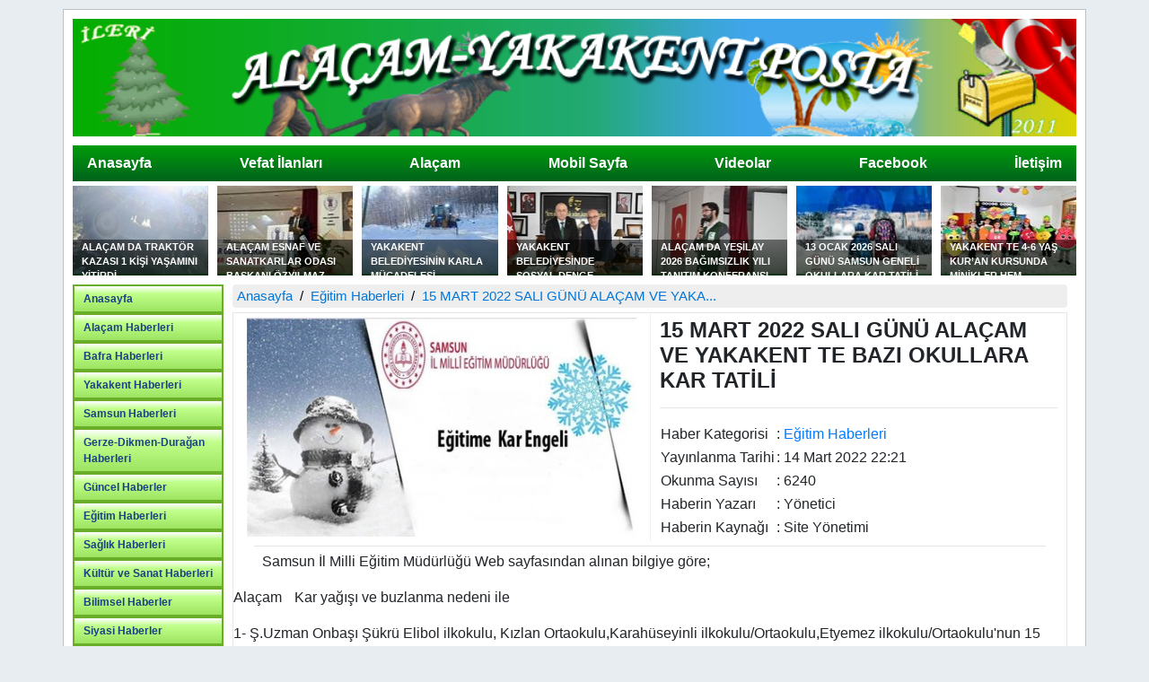

--- FILE ---
content_type: text/html; charset=utf-8
request_url: https://www.alacamposta.com/haber/15-mart-2022-sali-gunu-alacam-ve-yakakent-te-bazi-okullara-kar-tatili
body_size: 9043
content:
<!DOCTYPE html>
<html>
  <head>
    <title>15 MART 2022 SALI GÜNÜ ALAÇAM VE YAKAKENT TE BAZI OKULLARA KAR TATİLİ</title>
    <meta name="csrf-param" content="authenticity_token" />
<meta name="csrf-token" content="nMBxxSt44VSNVrkvw6f9uhvwBr0pQf/qd2ufFST4SNXhJaKhN5CqSGeXw6mGd5uV4rUOgHnKHItl0ZnVHYW9KQ==" />
    
    <meta name="viewport" content="width=device-width, initial-scale=1.0">
    <meta name="description" content="Haber:         Samsun İl Milli Eğitim Müdürlüğü Web sayfasından alınan bilgiye göre;Alaçam	 Kar y...">
    <meta name="keywords" content="">
    <link rel="cannonical" href="https://www.alacamposta.com/haber/15-mart-2022-sali-gunu-alacam-ve-yakakent-te-bazi-okullara-kar-tatili.html">
    <link rel="amphtml" href="https://www.alacamposta.com/haber/15-mart-2022-sali-gunu-alacam-ve-yakakent-te-bazi-okullara-kar-tatili.amp">
        <meta itemprop="image" content="/uploads/article/photo/3096/03225326_15184913_09181044_26092119_manYet_kar.jpg" />
    <link rel="image_src" href="/uploads/article/photo/3096/03225326_15184913_09181044_26092119_manYet_kar.jpg" />

    <meta property="article:id" content="3096" />
    <meta property="article:author" content="Yönetici" />
    <meta property="article:section" content="egitim" />
    <meta property="article:section:type" content="Detail Page" />
    <meta property="article:section:list" content="egitim" />
    <meta property="article:tag" content="" />
    <meta property="path-string" content="/haber/" />
    <meta property="literal-category" content="Eğitim Haberleri" />
    <link rel="amphtml" href="TODO" />

    <meta property="og:title" content="" />
    <meta property="og:type" content="article" />
    <meta property="og:image" content="/uploads/article/photo/3096/03225326_15184913_09181044_26092119_manYet_kar.jpg" />
    <meta property="og:description" content="Haber:         Samsun İl Milli Eğitim Müdürlüğü Web sayfasından alınan bilgiye göre;Alaçam	 Kar yağışı v..." />
    
    <meta name="twitter:card" content="summary_large_image" />
    <meta name="twitter:site" content="@alacamposta" />
    <meta name="twitter:creator" content="@ilerisalih55" />
    <meta name="twitter:title" content="" />
    <meta name="twitter:description" content="Haber:         Samsun İl Milli Eğitim Müdürlüğü Web sa..." />
    <meta name="twitter:image" content="/uploads/article/photo/3096/03225326_15184913_09181044_26092119_manYet_kar.jpg" />
    <script type="application/ld+json">
      {
        "@context" : "http://schema.org",
        "@type": "NewsArticle",
        "headline": "Turkey, 2022-03-14 22:21:00 +0300",
        "name" : "15 MART 2022 SALI GÜNÜ ALAÇAM VE YAKAKENT TE BAZI OKULLARA KAR TATİLİ",
        "datePublished" : "2022-03-14 22:21:00 +0300",
        "image" : "/uploads/article/photo/3096/03225326_15184913_09181044_26092119_manYet_kar.jpg",
        "articleBody" : "        Samsun İl Milli Eğitim Müdürlüğü Web sayfasından alınan bilgiye göre;Alaçam	 Kar yağışı ve buzlanma nedeni ile  1- Ş.Uzman Onbaşı Şükrü Elibol ilkokulu, Kızlan Ortaokulu,Karahüseyinli ilkokulu/Ortaokulu,Etyemez ilkokulu/Ortaokulu&#39;nun 15 Mart 2022 Salı günü tatil edilerek ögrencilerin izinli sayılması uzaktan eğitim yapılması.2-Yoğunpelit,yoğunpelit sarıgöl,Örenli ,Ortaköy,Yeşilköy,Kalukkaraçukur ,Kalıkdemirci ,Akgüney ve aşagı akgüney mahallelerinden  ilköğretim,ortaögretim okullarına ve özel egitim sınıfına taşıma yapılmayacak olup öğrencilerin izinli sayılarak uzaktan eğitim yapılması.3-Karahüseyinli ilkokulu-ortaokuluna ve Etyemez ilk-ortaokuluna taşıma yapılan mahallelerden liselere  taşıma yapılmayacak olup bu öğrencilerin izinli sayılarak uzaktan eğitim yapılmasına.4- Yukarıdaki yazılanların dışinda kalan mahallelerden taşıma   yapılacak olup  egitim öğretime devam edilmesi kararlaştırılmıştır.Yakakent ilçemizde kar yağışı ve buzlanma nedeniyle 15 mart salı günü Karaaba İlk ve Ortaokulu tatil edilmiş olup, taşıma ile gelen tüm öğrencilerimiz ise izinli sayılacaklardır.",
          "author": {
            "@type": "Person",
            "name": "Yönetici"
          },
        "publisher": {
        "@type": "Organization",
        "name": "Alaçam - Yakakent Posta",
        "logo": {
          "@type": "ImageObject",
          "url": ""https://alacamposta.com/favicon.ico"
          }
        },
        "description": "Haber: &lt;p style=&quot;text-align: left;&quot;&gt;&amp;nbsp; &amp;nbsp; &amp;nbsp; &amp;nbsp; Samsun İl Milli Eğitim Müdürlüğü Web say..."
      }
    </script>

    <link rel="stylesheet" media="all" href="/assets/application-1830cc893112da7722153496b0da523e42d8a295a9eea6bb0a3789b599f3b691.css" data-turbolinks-track="reload" />
  </head>

  <body>
    

    <div class="container-lg main-container" id="main-container">
      <header id="header">
        <div class="logo-bar">
  <picture>
    <source srcset="/images/logo2.png" media="(max-width: 500px)">
    <source srcset="/images/logo_normal.png">
    <img src="/images/logo_normal.png" width="100%">
  </picture>
</div>

<nav class="navbar navbar-expand-lg navbar-dark navbar-green nav-desktop">
  <ul class="navbar-nav justify-content-between w-100">
      <span class="nav-link">
        <a href="/">Anasayfa</a>
      </span>
      <span class="nav-link">
        <a href="/vefat">Vefat İlanları</a>
      </span>
      <span class="nav-link">
        <a href="/sayfa/alacam">Alaçam</a>
      </span>
      <span class="nav-link">
        <a href="/m">Mobil Sayfa</a>
      </span>
      <span class="nav-link">
        <a href="https://www.youtube.com/user/Alacamposta/videos" target="_blank">Videolar</a>
      </span>
      <span class="nav-link">
        <a href="https://www.facebook.com/ALACAMPOSTA/" target="_blank">Facebook</a>
      </span>
      <span class="nav-link">
        <a href="/sayfa/iletisim">İletişim</a>
      </span>
  </ul>
</nav>

<nav class="navbar navbar-expand-lg navbar-dark navbar-green nav-mobile">
  <div class="navbar-contant text-left" >
      <span class="nav-constant-link">
        <a href="/">Anasayfa</a>
      </span>
      <span class="nav-constant-link">
        <a href="/vefat">Vefat İlanları</a>
      </span>
  </div>

  
  <div class="collapse navbar-collapse" id="collapsibleNavbar">
    <ul class="navbar-nav">

      <li class="nav-item active">
        <span class="nav-link">
          <a href="/sayfa/alacam">Alaçam</a>
        </span>
      </li>
      <li class="nav-item active">
        <span class="nav-link">
          <a href="/m">Mobil Sayfa</a>
        </span>
      </li>
      <li class="nav-item active">
        <span class="nav-link">
          <a href="https://www.youtube.com/user/Alacamposta/videos" target="_blank">Videolar</a>
        </span>
      </li>
      <li class="nav-item active">
        <span class="nav-link">
          <a href="https://www.facebook.com/ALACAMPOSTA/" target="_blank">Facebook</a>
        </span>
      </li>
      <li class="nav-item active">
        <span class="nav-link">
          <a href="/sayfa/iletisim">İletişim</a>
        </span>
      </li>
      
    </ul>
  </div>

  <button class="navbar-toggler" type="button" data-toggle="collapse" data-target="#collapsibleNavbar">
    <span class="navbar-toggler-icon"></span>
  </button>

</nav>




<div class="div featured-articles">
  <div class="featured-articles-carousel owl-carousel owl-theme">
            <a href="/haber/alacam-da-traktor-kazasi-1-kisi-yasamini-yitirdi-21_1_2026">
                <div class="featured-article-container" onmouseover="featuredMouseOver(0)" onmouseout="featuredMouseOut(0)">
                            <img class="featured-article-image" src="/uploads/article/photo/4268/thumb_f.jfif" />
                    <div class="featured-article-text-block" id="featured-article-0">
                        ALAÇAM DA TRAKTÖR KAZASI 1 KİŞİ YAŞAMINI YİTİRDİ
                    </div>
                </div>
</a>            <a href="/haber/alacam-esnaf-ve-sanatkarlar-odasi-baskani-ozyilmaz-guven-tazeledi-2026-01-19-07-57-00-0300">
                <div class="featured-article-container" onmouseover="featuredMouseOver(1)" onmouseout="featuredMouseOut(1)">
                            <img class="featured-article-image" src="/uploads/article/photo/4267/thumb_618998334_17929866795179840_7771927677823771496_n.jpg" />
                    <div class="featured-article-text-block" id="featured-article-1">
                        ALAÇAM ESNAF VE SANATKARLAR ODASI BAŞKANI ÖZYILMAZ GÜVEN TAZELEDİ
                    </div>
                </div>
</a>            <a href="/haber/yakakent-belediyesinin-karla-mucadelesi-araliksiz-devam-ediyor">
                <div class="featured-article-container" onmouseover="featuredMouseOver(2)" onmouseout="featuredMouseOut(2)">
                            <img class="featured-article-image" src="/uploads/article/photo/4266/thumb_615764241_1323247346505895_1827763065043711634_n.jpg" />
                    <div class="featured-article-text-block" id="featured-article-2">
                        YAKAKENT BELEDİYESİNİN KARLA MÜCADELESİ ARALIKSIZ DEVAM EDİYOR
                    </div>
                </div>
</a>            <a href="/haber/yakakent-belediyesinde-sosyal-denge-sozlesmesi-imzalandi">
                <div class="featured-article-container" onmouseover="featuredMouseOver(3)" onmouseout="featuredMouseOut(3)">
                            <img class="featured-article-image" src="/uploads/article/photo/4265/thumb_615875238_1323326113164685_481465157074575548_n.jpg" />
                    <div class="featured-article-text-block" id="featured-article-3">
                        YAKAKENT BELEDİYESİNDE SOSYAL DENGE SÖZLEŞMESİ İMZALANDI
                    </div>
                </div>
</a>            <a href="/haber/alacam-da-yesilay-2026-bagimsizlik-yili-tanitim-konferansi">
                <div class="featured-article-container" onmouseover="featuredMouseOver(4)" onmouseout="featuredMouseOut(4)">
                            <img class="featured-article-image" src="/uploads/article/photo/4264/thumb_615721274_4197418427181956_4434692548726061085_n.jpg" />
                    <div class="featured-article-text-block" id="featured-article-4">
                        ALAÇAM DA YEŞİLAY 2026 BAĞIMSIZLIK YILI TANITIM KONFERANSI
                    </div>
                </div>
</a>            <a href="/haber/13-ocak-2026-sali-gunu-samsun-geneli-okullara-kar-tatili">
                <div class="featured-article-container" onmouseover="featuredMouseOver(5)" onmouseout="featuredMouseOut(5)">
                            <img class="featured-article-image" src="/uploads/article/photo/4263/thumb_20-49-4-05234134_f8c7a90495d74f62a1d1615dd4d8b3bc.jpg" />
                    <div class="featured-article-text-block" id="featured-article-5">
                        13 OCAK 2026 SALI GÜNÜ SAMSUN GENELİ OKULLARA KAR TATİLİ
                    </div>
                </div>
</a>            <a href="/haber/yakakent-te-4-6-yas-kur-an-kursunda-minikler-hem-ogreniyor-hem-egleniyor">
                <div class="featured-article-container" onmouseover="featuredMouseOver(6)" onmouseout="featuredMouseOut(6)">
                            <img class="featured-article-image" src="/uploads/article/photo/4262/thumb_615343217_1312493490925315_7378554115191087325_n.jpg" />
                    <div class="featured-article-text-block" id="featured-article-6">
                        YAKAKENT TE 4-6 YAŞ KUR’AN KURSUNDA MİNİKLER HEM ÖĞRENİYOR HEM EĞLENİYOR
                    </div>
                </div>
</a>            <a href="/haber/zeytin-tarimi-yapan-ciftciler-alacam-kaymakamini-ziyaret-ettiler">
                <div class="featured-article-container" onmouseover="featuredMouseOver(7)" onmouseout="featuredMouseOut(7)">
                            <img class="featured-article-image" src="/uploads/article/photo/4261/thumb_615452824_4195565494033916_242059629170297588_n.jpg" />
                    <div class="featured-article-text-block" id="featured-article-7">
                        ZEYTİN TARIMI YAPAN ÇİFTÇİLER ALAÇAM KAYMAKAMINI ZİYARET ETTİLER
                    </div>
                </div>
</a>            <a href="/haber/saadet-partisi-alacam-kongresi-yapildi">
                <div class="featured-article-container" onmouseover="featuredMouseOver(8)" onmouseout="featuredMouseOut(8)">
                            <img class="featured-article-image" src="/uploads/article/photo/4260/thumb_6964da823fa1f.jpg" />
                    <div class="featured-article-text-block" id="featured-article-8">
                        SAADET PARTİSİ ALAÇAM KONGRESİ YAPILDI
                    </div>
                </div>
</a>            <a href="/haber/cuma-hutbesi-namaz">
                <div class="featured-article-container" onmouseover="featuredMouseOver(9)" onmouseout="featuredMouseOut(9)">
                            <img class="featured-article-image" src="/uploads/article/photo/4259/thumb_89ee28c1-e022-4c45-9fe3-cb1fe6065c01_4_290x193.jpg" />
                    <div class="featured-article-text-block" id="featured-article-9">
                        CUMA HUTBESİ, NAMAZ
                    </div>
                </div>
</a>            <a href="/haber/mil-buro-sen-salipazari-ilce-temsilciligine-atama-yapildi">
                <div class="featured-article-container" onmouseover="featuredMouseOver(10)" onmouseout="featuredMouseOut(10)">
                            <img class="featured-article-image" src="/uploads/article/photo/4258/thumb_606043971_25425399983748614_4471067931464343430_n.jpg" />
                    <div class="featured-article-text-block" id="featured-article-10">
                        MİL BÜRO SEN SALIPAZARI İLÇE TEMSİLCİLİĞİNE ATAMA YAPILDI
                    </div>
                </div>
</a>            <a href="/haber/kaymakam-kayabasi-sehit-murat-yildiz-in-ailesini-ziyaret-etti">
                <div class="featured-article-container" onmouseover="featuredMouseOver(11)" onmouseout="featuredMouseOut(11)">
                            <img class="featured-article-image" src="/uploads/article/photo/4257/thumb_610832259_4186804564910009_3809491666297837221_n.jpg" />
                    <div class="featured-article-text-block" id="featured-article-11">
                        KAYMAKAM KAYABAŞI ŞEHİT MURAT YILDIZ&#39;IN AİLESİNİ ZİYARET ETTİ
                    </div>
                </div>
</a>            <a href="/haber/kimligimiz-gelecegimizdir">
                <div class="featured-article-container" onmouseover="featuredMouseOver(12)" onmouseout="featuredMouseOut(12)">
                            <img class="featured-article-image" src="/uploads/article/photo/4256/thumb_af8dc7e6-0830-46ed-92f2-1cd7595871a0_4_290x193.jpg" />
                    <div class="featured-article-text-block" id="featured-article-12">
                        KİMLİĞİMİZ GELECEĞİMİZDİR
                    </div>
                </div>
</a>            <a href="/haber/kaymakam-kayabasi-etyemez-alpaslan-gul-okulunu-ziyaret-etti">
                <div class="featured-article-container" onmouseover="featuredMouseOver(13)" onmouseout="featuredMouseOut(13)">
                            <img class="featured-article-image" src="/uploads/article/photo/4255/thumb_606022582_4179523655638100_3658834328729212655_n.jpg" />
                    <div class="featured-article-text-block" id="featured-article-13">
                        KAYMAKAM KAYABAŞI ETYEMEZ ALPASLAN GÜL OKULUNU ZİYARET ETTİ
                    </div>
                </div>
</a>            <a href="/haber/alacam-mil-buro-sen-den-yil-sonu-etkinligi">
                <div class="featured-article-container" onmouseover="featuredMouseOver(14)" onmouseout="featuredMouseOut(14)">
                            <img class="featured-article-image" src="/uploads/article/photo/4254/thumb_597885574_25314687718153175_8250082699751522213_n.jpg" />
                    <div class="featured-article-text-block" id="featured-article-14">
                        ALAÇAM MİL BÜRO SEN DEN YIL SONU ETKİNLİĞİ
                    </div>
                </div>
</a>  </div>
</div>



      </header>
      <div class="middle-section" style="overflow:auto" id="middle">
        <div class="left-panel" id="left-panel">
          <script src="/packs/js/left_panel-6fd29a04fe0a234c3614.js"></script>

<div class="categories-panel">
  <div class="normal-categories-panel">
    <ul>
      <li>
        <a href="/">Anasayfa</a>
      </li>
        <li>
          <a href="/kategori/alacam">Alaçam Haberleri</a>
        </li>
        <li>
          <a href="/kategori/bafra">Bafra Haberleri</a>
        </li>
        <li>
          <a href="/kategori/yakakent">Yakakent Haberleri</a>
        </li>
        <li>
          <a href="/kategori/samsun">Samsun Haberleri</a>
        </li>
        <li>
          <a href="/kategori/dikmen">Gerze-Dikmen-Durağan Haberleri</a>
        </li>
        <li>
          <a href="/kategori/guncel">Güncel Haberler</a>
        </li>
        <li>
          <a href="/kategori/egitim">Eğitim Haberleri</a>
        </li>
        <li>
          <a href="/kategori/saglik">Sağlık Haberleri</a>
        </li>
        <li>
          <a href="/kategori/kultur-sanat">Kültür ve Sanat Haberleri</a>
        </li>
        <li>
          <a href="/kategori/bilimsel">Bilimsel Haberler</a>
        </li>
        <li>
          <a href="/kategori/siyasi">Siyasi Haberler</a>
        </li>
        <li>
          <a href="/kategori/kutlama">Kutlama Haberleri</a>
        </li>
        <li>
          <a href="/kategori/tarim">Tarım ve Hayvancılık Haberleri</a>
        </li>
        <li>
          <a href="/kategori/spor">Spor Haberleri</a>
        </li>
        <li>
          <a href="/kategori/ibretlik">Hutbeler ve İbretlik Hikayeler</a>
        </li>
        <li>
          <a href="/kategori/kose-yazilari">Köşe Yazıları</a>
        </li>
        <li>
          <a href="/kategori/kendi-penceremden-gordugum">Kendi Penceremden Gördüğüm</a>
        </li>
        <li>
          <a href="/kategori/asayis-guvenlik">Güvenlik-Asayiş</a>
        </li>
        <li>
          <a href="/kategori/dogal-hayvanlar">Doğa ve Hayvanlar</a>
        </li>
    </ul>
  </div>

  <div class="mobile-categories-panel">
    <div id="mySidenav" class="sidenav">
      <a href="javascript:void(0)" class="closebtn" onclick="window.closeNav()">&times;</a>
      <ul>
          <li>
            <a href="/kategori/alacam">Alaçam Haberleri</a>
          </li>
          <li>
            <a href="/kategori/bafra">Bafra Haberleri</a>
          </li>
          <li>
            <a href="/kategori/yakakent">Yakakent Haberleri</a>
          </li>
          <li>
            <a href="/kategori/samsun">Samsun Haberleri</a>
          </li>
          <li>
            <a href="/kategori/dikmen">Gerze-Dikmen-Durağan Haberleri</a>
          </li>
          <li>
            <a href="/kategori/guncel">Güncel Haberler</a>
          </li>
          <li>
            <a href="/kategori/egitim">Eğitim Haberleri</a>
          </li>
          <li>
            <a href="/kategori/saglik">Sağlık Haberleri</a>
          </li>
          <li>
            <a href="/kategori/kultur-sanat">Kültür ve Sanat Haberleri</a>
          </li>
          <li>
            <a href="/kategori/bilimsel">Bilimsel Haberler</a>
          </li>
          <li>
            <a href="/kategori/siyasi">Siyasi Haberler</a>
          </li>
          <li>
            <a href="/kategori/kutlama">Kutlama Haberleri</a>
          </li>
          <li>
            <a href="/kategori/tarim">Tarım ve Hayvancılık Haberleri</a>
          </li>
          <li>
            <a href="/kategori/spor">Spor Haberleri</a>
          </li>
          <li>
            <a href="/kategori/ibretlik">Hutbeler ve İbretlik Hikayeler</a>
          </li>
          <li>
            <a href="/kategori/kose-yazilari">Köşe Yazıları</a>
          </li>
          <li>
            <a href="/kategori/kendi-penceremden-gordugum">Kendi Penceremden Gördüğüm</a>
          </li>
          <li>
            <a href="/kategori/asayis-guvenlik">Güvenlik-Asayiş</a>
          </li>
          <li>
            <a href="/kategori/dogal-hayvanlar">Doğa ve Hayvanlar</a>
          </li>
      </ul>
    </div>
    <div class="category-collapse-button" id="category-collapse-button" style="cursor:pointer" onclick="window.toggleNav()">
      &#9776; Kategoriler
    </div>
  </div>

</div>

<div class="top-read-articles">
  <div class="block-title-box">
    En Çok Okunanlar
  </div>
  
  <ul>
      <li><a href="/haber/arsiv-haberleri">ARŞİV HABERLERİ</a></li>
      <li><a href="/haber/faydali-bir-sonbahar-meyvesi-musmula-tongel-arsiv">FAYDALI BİR SONBAHAR MEYVESİ MUŞMULA(TÖNGEL)(ARŞİV)</a></li>
      <li><a href="/haber/yakakent-li-uzm-cvs-bayram-aksu-semdinli-de-sehit-dustu">YAKAKENT Lİ UZM.ÇVŞ BAYRAM AKSU ŞEMDİNLİ DE ŞEHİT DÜŞTÜ</a></li>
      <li><a href="/haber/alacam-belediyesinden-sunnet-soleni-ve-halk-konseri">ALAÇAM BELEDİYESİNDEN SÜNNET ŞÖLENİ VE HALK KONSERİ</a></li>
      <li><a href="/haber/silaj-makinesine-kapilan-cocuk-hayatini-kaybetti">SİLAJ MAKİNESİNE KAPILAN ÇOCUK HAYATINI KAYBETTİ</a></li>
      <li><a href="/haber/alacam-geyikkosan-da-genc-kiz-bogularak-yasamini-yitirdi">ALAÇAM GEYİKKOŞAN DA GENÇ KIZ BOĞULARAK YAŞAMINI YİTİRDİ</a></li>
      <li><a href="/haber/alacam-da-demokrasi-sehidi-dualarla-topraga-verildi">ALAÇAM&#39;DA DEMOKRASİ ŞEHİDİ DUALARLA TOPRAĞA VERİLDİ</a></li>
      <li><a href="/haber/alacam-madenler-mahallesinden-yavuz-mete-sehit-oldu">ALAÇAM MADENLER MAHALLESİNDEN YAVUZ METE ŞEHİT OLDU</a></li>
      <li><a href="/haber/alacam-da-soba-zehirlenmesi-2-olu">ALAÇAM&#39;DA SOBA ZEHİRLENMESİ 2 ÖLÜ</a></li>
      <li><a href="/haber/alacam-sogukcam-deresine-arac-devrildi-1-olu-3-yarali">ALAÇAM SOĞUKÇAM DERESİNE ARAÇ DEVRİLDİ 1 ÖLÜ 3 YARALI</a></li>
  </ul>
</div>

<div class="search">
<form style="margin: 0px; padding: 5px;" class="row border" action="/haber-ara" accept-charset="UTF-8" method="get">
  <div class="col col-xs-10 col-sm-10 col-6 col-lg-12 col-xl-12">
  <input type="text" name="keyword" id="keyword" style="width: 100%;" placeholder="Haberlerde Ara" />
  </div>

  <hr>

  <div class="col-xs-2 col-sm-10 col-6 col-lg-12">
    <input type="submit" name="commit" value="Ara" class="btn btn-success btn-sm btn-block" data-disable-with="Ara" />
  </div>
</form></div>

<script>
  window.closeNav();
</script>

        </div>

        <div class="main-panel" id="main-panel">
          
<ul class="breadcrumb">
  <li>
    <a href="/">Anasayfa</a>
  </li>

  <li>
    <a href="/kategori/egitim">Eğitim Haberleri</a>
  </li>

  <li>
    <a href="/haber/15-mart-2022-sali-gunu-alacam-ve-yakakent-te-bazi-okullara-kar-tatili">15 MART 2022 SALI GÜNÜ ALAÇAM VE YAKA...</a>
  </li>
</ul>

<article class="news-container">
  <div class="row news-header-container">
    <div class="col-xl-6 col-md-6 col-sm-12 col-xs-12">
      <figure class="article-photo-background">
        <img class="article-photo" src="/uploads/article/photo/3096/03225326_15184913_09181044_26092119_manYet_kar.jpg" />
      </figure>
    </div>

    <div class="col-xl-6 col-md-6 col-sm-12 col-xs-12 news-header news-header-title-section">
      <header>
        <h2 class="article-title">15 MART 2022 SALI GÜNÜ ALAÇAM VE YAKAKENT TE BAZI OKULLARA KAR TATİLİ</h2>
        <summary>
          <p></p>
        </summary>
        <hr>

        <table class="table-responsive">
          <tr>
            <td>Haber Kategorisi</td>
            <td>: <a href="/kategori/egitim">Eğitim Haberleri</a></td>
          </tr>

          <tr>
            <time datetime="2022-03-14 22:21:00 +0300">
            <td>Yayınlanma Tarihi</td>
            <td>: 14 Mart 2022 22:21</td>
            </time>
          </tr>

          <tr>
            <td>Okunma Sayısı</td>
            <td>: 6240</td>
          </tr>

          <tr>
            <td>Haberin Yazarı</td>
            <td>: Yönetici</td>
          </tr>

          <tr>
            <td>Haberin Kaynağı</td>
            <td>: 
                Site Yönetimi
            </td>
          </tr>
        </table>
      </header>
    </div>
  </div>
  <hr width="95%" style="margin: 5px auto">
  <div class="news-content-container">
    <main class="ql-editor ql-view">
      <p style="text-align: left;">&nbsp; &nbsp; &nbsp; &nbsp; Samsun İl Milli Eğitim Müdürlüğü Web sayfasından alınan bilgiye göre;</p><p>Alaçam<span style="white-space:pre">	</span> Kar yağışı ve buzlanma nedeni ile&nbsp;&nbsp;</p><p>1- Ş.Uzman Onbaşı Şükrü Elibol ilkokulu, Kızlan Ortaokulu,Karahüseyinli ilkokulu/Ortaokulu,Etyemez ilkokulu/Ortaokulu'nun 15 Mart 2022 Salı günü tatil edilerek ögrencilerin izinli sayılması uzaktan eğitim yapılması.</p><p>2-Yoğunpelit,yoğunpelit sarıgöl,Örenli ,Ortaköy,Yeşilköy,Kalukkaraçukur ,Kalıkdemirci ,Akgüney ve aşagı akgüney mahallelerinden&nbsp; ilköğretim,ortaögretim okullarına ve özel egitim sınıfına taşıma yapılmayacak olup öğrencilerin izinli sayılarak uzaktan eğitim yapılması.</p><p>3-Karahüseyinli ilkokulu-ortaokuluna ve Etyemez ilk-ortaokuluna taşıma yapılan mahallelerden liselere&nbsp; taşıma yapılmayacak olup bu öğrencilerin izinli sayılarak uzaktan eğitim yapılmasına.</p><p>4- Yukarıdaki yazılanların dışinda kalan mahallelerden taşıma&nbsp; &nbsp;yapılacak olup&nbsp; egitim öğretime devam edilmesi kararlaştırılmıştır.</p><p>Yakakent ilçemizde kar yağışı ve buzlanma nedeniyle 15 mart salı günü Karaaba İlk ve Ortaokulu tatil edilmiş olup, taşıma ile gelen tüm öğrencilerimiz ise izinli sayılacaklardır.<br></p><p><br></p>
    </main>
  </div>

  <hr>
  <div class="text-center">
    <style>
.resp-sharing-button__link,
.resp-sharing-button__icon {
  display: inline-block
}

.resp-sharing-button__link {
  text-decoration: none;
  color: #fff;
  margin: 0.5em
}

.resp-sharing-button {
  border-radius: 5px;
  transition: 25ms ease-out;
  padding: 0.5em 0.75em;
  font-family: Helvetica Neue,Helvetica,Arial,sans-serif
}

.resp-sharing-button__icon svg {
  width: 1em;
  height: 1em;
  margin-right: 0.4em;
  vertical-align: top
}

.resp-sharing-button--small svg {
  margin: 0;
  vertical-align: middle
}

/* Non solid icons get a stroke */
.resp-sharing-button__icon {
  stroke: #fff;
  fill: none
}

/* Solid icons get a fill */
.resp-sharing-button__icon--solid,
.resp-sharing-button__icon--solidcircle {
  fill: #fff;
  stroke: none
}

.resp-sharing-button--twitter {
  background-color: #55acee
}

.resp-sharing-button--twitter:hover {
  background-color: #2795e9
}

.resp-sharing-button--facebook {
  background-color: #3b5998
}

.resp-sharing-button--facebook:hover {
  background-color: #2d4373
}

.resp-sharing-button--linkedin {
  background-color: #0077b5
}

.resp-sharing-button--linkedin:hover {
  background-color: #046293
}

.resp-sharing-button--whatsapp {
  background-color: #25D366
}

.resp-sharing-button--whatsapp:hover {
  background-color: #1da851
}

.resp-sharing-button--facebook {
  background-color: #3b5998;
  border-color: #3b5998;
}

.resp-sharing-button--facebook:hover,
.resp-sharing-button--facebook:active {
  background-color: #2d4373;
  border-color: #2d4373;
}

.resp-sharing-button--twitter {
  background-color: #55acee;
  border-color: #55acee;
}

.resp-sharing-button--twitter:hover,
.resp-sharing-button--twitter:active {
  background-color: #2795e9;
  border-color: #2795e9;
}

.resp-sharing-button--linkedin {
  background-color: #0077b5;
  border-color: #0077b5;
}

.resp-sharing-button--linkedin:hover,
.resp-sharing-button--linkedin:active {
  background-color: #046293;
  border-color: #046293;
}

.resp-sharing-button--whatsapp {
  background-color: #25D366;
  border-color: #25D366;
}

.resp-sharing-button--whatsapp:hover,
.resp-sharing-button--whatsapp:active {
  background-color: #1DA851;
  border-color: #1DA851;
}

.resp-sharing-button--telegram {
  background-color: #54A9EB;
}

.resp-sharing-button--telegram:hover {
  background-color: #4B97D1;}


.resp-sharing-button--bip {
  background-color: #F3E03A;
}

.resp-sharing-button--bip:hover {
  background-color: #F3E03A;}

</style>


<!-- Sharingbutton Facebook -->
<a class="resp-sharing-button__link" href="https://facebook.com/sharer/sharer.php?u=https%3A%2F%2Falacamposta.com%2Fhaber%2F15-mart-2022-sali-gunu-alacam-ve-yakakent-te-bazi-okullara-kar-tatili" target="_blank" rel="noopener" aria-label="Facebook&#39;ta Paylaş">
  <div class="resp-sharing-button resp-sharing-button--facebook resp-sharing-button--large"><div aria-hidden="true" class="resp-sharing-button__icon resp-sharing-button__icon--solid">
    <svg xmlns="http://www.w3.org/2000/svg" viewBox="0 0 24 24"><path d="M18.77 7.46H14.5v-1.9c0-.9.6-1.1 1-1.1h3V.5h-4.33C10.24.5 9.5 3.44 9.5 5.32v2.15h-3v4h3v12h5v-12h3.85l.42-4z"/></svg>
    </div>Facebook&#39;ta Paylaş</div>
</a>

<!-- Sharingbutton Twitter -->
<a class="resp-sharing-button__link" href="https://twitter.com/intent/tweet/?text=15 MART 2022 SALI GÜNÜ ALAÇAM VE YAKAKENT TE BAZI OKULLARA KAR TATİLİ&amp;url=https%3A%2F%2Falacamposta.com%2Fhaber%2F15-mart-2022-sali-gunu-alacam-ve-yakakent-te-bazi-okullara-kar-tatili" target="_blank" rel="noopener" aria-label="Twitter&#39;da Paylaş">
  <div class="resp-sharing-button resp-sharing-button--twitter resp-sharing-button--large"><div aria-hidden="true" class="resp-sharing-button__icon resp-sharing-button__icon--solid">
    <svg xmlns="http://www.w3.org/2000/svg" viewBox="0 0 24 24"><path d="M23.44 4.83c-.8.37-1.5.38-2.22.02.93-.56.98-.96 1.32-2.02-.88.52-1.86.9-2.9 1.1-.82-.88-2-1.43-3.3-1.43-2.5 0-4.55 2.04-4.55 4.54 0 .36.03.7.1 1.04-3.77-.2-7.12-2-9.36-4.75-.4.67-.6 1.45-.6 2.3 0 1.56.8 2.95 2 3.77-.74-.03-1.44-.23-2.05-.57v.06c0 2.2 1.56 4.03 3.64 4.44-.67.2-1.37.2-2.06.08.58 1.8 2.26 3.12 4.25 3.16C5.78 18.1 3.37 18.74 1 18.46c2 1.3 4.4 2.04 6.97 2.04 8.35 0 12.92-6.92 12.92-12.93 0-.2 0-.4-.02-.6.9-.63 1.96-1.22 2.56-2.14z"/></svg>
    </div>Twitter&#39;da Paylaş</div>
</a>

<!-- Sharingbutton LinkedIn -->
<a class="resp-sharing-button__link" href="https://www.linkedin.com/shareArticle?mini=true&amp;url=https%3A%2F%2Falacamposta.com%2Fhaber%2F15-mart-2022-sali-gunu-alacam-ve-yakakent-te-bazi-okullara-kar-tatili&amp;title=15 MART 2022 SALI GÜNÜ ALAÇAM VE YAKAKENT TE BAZI OKULLARA KAR TATİLİ&amp;summary=&amp;source=https%3A%2F%2Falacamposta.com%2Fhaber%2F15-mart-2022-sali-gunu-alacam-ve-yakakent-te-bazi-okullara-kar-tatili" target="_blank" rel="noopener" aria-label="LinkedIn&#39;de Paylaş">
  <div class="resp-sharing-button resp-sharing-button--linkedin resp-sharing-button--large"><div aria-hidden="true" class="resp-sharing-button__icon resp-sharing-button__icon--solid">
    <svg xmlns="http://www.w3.org/2000/svg" viewBox="0 0 24 24"><path d="M6.5 21.5h-5v-13h5v13zM4 6.5C2.5 6.5 1.5 5.3 1.5 4s1-2.4 2.5-2.4c1.6 0 2.5 1 2.6 2.5 0 1.4-1 2.5-2.6 2.5zm11.5 6c-1 0-2 1-2 2v7h-5v-13h5V10s1.6-1.5 4-1.5c3 0 5 2.2 5 6.3v6.7h-5v-7c0-1-1-2-2-2z"/></svg>
    </div>LinkedIn&#39;de Paylaş</div>
</a>

<!-- Sharingbutton Bip -->
<a class="resp-sharing-button__link" href="bip://send?text=15 MART 2022 SALI GÜNÜ ALAÇAM VE YAKAKENT TE BAZI OKULLARA KAR TATİLİ%0A%0Ahttps%3A%2F%2Falacamposta.com%2Fhaber%2F15-mart-2022-sali-gunu-alacam-ve-yakakent-te-bazi-okullara-kar-tatili" target="_blank" rel="noopener" aria-label="bip&#39;de Paylaş">
  <div class="resp-sharing-button resp-sharing-button--bip resp-sharing-button--medium"><div aria-hidden="true" class="resp-sharing-button__icon resp-sharing-button__icon--solid">
      <img style="width: 25px; height: 25px;" src="/images/bip_logo.svg" /></div>&#39;de Paylaş</div>
</a>

<!-- Sharingbutton Telegram -->
<a class="resp-sharing-button__link" href="https://telegram.me/share/url?&amp;url=15 MART 2022 SALI GÜNÜ ALAÇAM VE YAKAKENT TE BAZI OKULLARA KAR TATİLİ%0A%0Ahttps%3A%2F%2Falacamposta.com%2Fhaber%2F15-mart-2022-sali-gunu-alacam-ve-yakakent-te-bazi-okullara-kar-tatili" target="_blank" rel="noopener" aria-label="Telegram&#39;da Paylaş">
  <div class="resp-sharing-button resp-sharing-button--telegram resp-sharing-button--medium"><div aria-hidden="true" class="resp-sharing-button__icon resp-sharing-button__icon--solid">
      <svg xmlns="http://www.w3.org/2000/svg" viewBox="0 0 24 24"><path d="M.707 8.475C.275 8.64 0 9.508 0 9.508s.284.867.718 1.03l5.09 1.897 1.986 6.38a1.102 1.102 0 0 0 1.75.527l2.96-2.41a.405.405 0 0 1 .494-.013l5.34 3.87a1.1 1.1 0 0 0 1.046.135 1.1 1.1 0 0 0 .682-.803l3.91-18.795A1.102 1.102 0 0 0 22.5.075L.706 8.475z"/></svg></div>Telegram&#39;da Paylaş</div>
</a>


<!-- Sharingbutton WhatsApp -->
<a class="resp-sharing-button__link" href="whatsapp://send?text=15 MART 2022 SALI GÜNÜ ALAÇAM VE YAKAKENT TE BAZI OKULLARA KAR TATİLİ%0A%0Ahttps%3A%2F%2Falacamposta.com%2Fhaber%2F15-mart-2022-sali-gunu-alacam-ve-yakakent-te-bazi-okullara-kar-tatili" target="_blank" rel="noopener" aria-label="WhatsApp&#39;da Paylaş">
  <div class="resp-sharing-button resp-sharing-button--whatsapp resp-sharing-button--large"><div aria-hidden="true" class="resp-sharing-button__icon resp-sharing-button__icon--solid">
    <svg xmlns="http://www.w3.org/2000/svg" viewBox="0 0 24 24"><path d="M20.1 3.9C17.9 1.7 15 .5 12 .5 5.8.5.7 5.6.7 11.9c0 2 .5 3.9 1.5 5.6L.6 23.4l6-1.6c1.6.9 3.5 1.3 5.4 1.3 6.3 0 11.4-5.1 11.4-11.4-.1-2.8-1.2-5.7-3.3-7.8zM12 21.4c-1.7 0-3.3-.5-4.8-1.3l-.4-.2-3.5 1 1-3.4L4 17c-1-1.5-1.4-3.2-1.4-5.1 0-5.2 4.2-9.4 9.4-9.4 2.5 0 4.9 1 6.7 2.8 1.8 1.8 2.8 4.2 2.8 6.7-.1 5.2-4.3 9.4-9.5 9.4zm5.1-7.1c-.3-.1-1.7-.9-1.9-1-.3-.1-.5-.1-.7.1-.2.3-.8 1-.9 1.1-.2.2-.3.2-.6.1s-1.2-.5-2.3-1.4c-.9-.8-1.4-1.7-1.6-2-.2-.3 0-.5.1-.6s.3-.3.4-.5c.2-.1.3-.3.4-.5.1-.2 0-.4 0-.5C10 9 9.3 7.6 9 7c-.1-.4-.4-.3-.5-.3h-.6s-.4.1-.7.3c-.3.3-1 1-1 2.4s1 2.8 1.1 3c.1.2 2 3.1 4.9 4.3.7.3 1.2.5 1.6.6.7.2 1.3.2 1.8.1.6-.1 1.7-.7 1.9-1.3.2-.7.2-1.2.2-1.3-.1-.3-.3-.4-.6-.5z"/></svg>
    </div>WhatsApp&#39;da Paylaş</div>
</a>

  </div>
</article>

        </div>
      </div>

      <hr>

      <footer class="ql-editor ql-view" id="footer">
        <p class="ql-align-center" style="text-align: center; "><a href="/"><img src="/favicon.ico"></a></p><p class="ql-align-center" style="text-align: center;"><span class="ql-font-monospace ql-size-small cc_cursor" style="font-size: 12px;">Yazılım: Hakayık Haber Uygulaması | Alaçam Yakakent Posta - 2020</span></p>

<!-- Global site tag (gtag.js) - Google Analytics -->
<script async="" src="https://www.googletagmanager.com/gtag/js?id=G-8793L1L6M0"></script>
<script>
  window.dataLayer = window.dataLayer || [];
  function gtag(){dataLayer.push(arguments);}
  gtag('js', new Date());

  gtag('config', 'G-8793L1L6M0');
</script>

      </footer>
    </div>

    <script src="/packs/js/application-0a9baccb9ea9d062d319.js" data-turbolinks-track="reload"></script>
    
  <script>
    $('.featured-articles-carousel').owlCarousel({
        loop:false,
        margin:10,
        responsiveClass:true,
        dots: false,
        nav:false,
        responsive:{
            0:{
                items:3,
            },
            400:{
                items:4,
            },
            600:{
                items:6,
            },
            1000:{
                items:7,
                loop:true,
                autoplay: true,
                autoplayHoverPause: true
            }
        }
    })

    function featuredMouseOver(i) {
        document.getElementById("featured-article-" + i).style.height = "100%";
    }

    function featuredMouseOut(i) {
        document.getElementById("featured-article-" + i).style.height = "40px";
    }


  </script>

  <script defer src="https://static.cloudflareinsights.com/beacon.min.js/vcd15cbe7772f49c399c6a5babf22c1241717689176015" integrity="sha512-ZpsOmlRQV6y907TI0dKBHq9Md29nnaEIPlkf84rnaERnq6zvWvPUqr2ft8M1aS28oN72PdrCzSjY4U6VaAw1EQ==" data-cf-beacon='{"version":"2024.11.0","token":"85d8c9e586f7411abdd53d934db18765","r":1,"server_timing":{"name":{"cfCacheStatus":true,"cfEdge":true,"cfExtPri":true,"cfL4":true,"cfOrigin":true,"cfSpeedBrain":true},"location_startswith":null}}' crossorigin="anonymous"></script>
</body>
</html>


--- FILE ---
content_type: text/plain
request_url: https://www.alacamposta.com/uploads/article/photo/4268/thumb_f.jfif
body_size: 4585
content:
���� JFIF  ` `  �� "Exif  MM *               �� C 		



	�� C��  \ �" ��             	�� 9     !1"AQaq�2�B����#b�$4R����             �� '        !1"AaBQq����   ? �ttQ�;��&F]��7�O����jaH�v�E��@' }�?��[/��;�_O��i��V@��w�~x��2l��b���np�QEH�L�I��Eho�"����-�]�|�}I�tv�X�}p5�����J��;��f*G#i�������Q��Q����P�Gh��� �IǦt��5�@�I��BxG�s����b6�_~[��kh�5J��T���?�]�1��#�M;�P��d�#���1e�A��k%����V��9�t�Gw��A	�'����ժ�qop2<�ӓ����������0fW5	W�r�e�,(Yd��E�.�X6� �W,` >c�'Eb�*�+���17�)_"�1��?9�~��з��RY�+���H:��\n,3܌k�!YQ��@N�oǀ�G����E���J!.����vνQߣ{*��I �{d� �H�[��#�y�K7n����G��(b
vс��<���S�T�ؒ?�U������ &�1�� >���zzX�y�)8!����w� ��uz�$���c`���G �3�q�3Ǯ�]z��\ȟ���C�<ݻ���Ol�{�97�&�*vL�_o1�i�:� ~^ǡk5�u���@��$�F���U{(�r}O��f��!Up�S����ڥ�:�hd� :v�g�2��c�
��.ѹ� �g�ƕh��4��%� *8�D{���~O:�S�P��Ur~M8و�|�ݿ������v��� �'�jom���� �Mc<�
e}��3�kū��oQ��x� }�hŮ�I$\G����5�|�B�3�t�Bې 	U\��� 4!�����4�*��K�dw:9�t)�,U����?�u9��rq�v��]�ds��{��w�@�]Z9n# �۝2Pu)Z	"��6g�>ZB��M�GMP�3WJ�j@�C���~4^�X��>�K,��۱r�g��V4�p�<��h������/m![.�H�㐤�# k��� %[��`v�q�
�'�~�d���鮊n�X3��j����9c��]p^̊Y�B�ц ~��rkS���[~>6C,�o����f��b>W=����纱�n9%rNa頵�Li6���`�[���)���y�q�:.uRҦ�#@����s����eᠪ+�'�6d�`r��㾷Is3�Ć��'�ϩ>���U� ���u�D��p ݴFH�c�?����L��	�炮��C$�P0�}f��7	(�q��}>��C��ׯ����c�b*4��	,�~8�Ͽ�C:����q�+Jx�
��Q�`��2�����i���/KCR�)joi�|�2�|��u�G���z��Q�1P%��ch�1�Ҩ$�`2�F��9\���A�
��,�x��F]�r�X���F�]+ML'����|�H��-�Q�!˂w��Ͷ��Va�x���8�맜\F3FU&�4� ���x8��tV��� nw�8���Αm]cOQx� 9'nT񏶋��˅8� �$��hn-;`�����Vgo8'��ij�!��B��w���**�䁎�zYV[�}qo���Ҵ��ﵴ�6��¤j8dSೳaY���n8�=� ~M�7�?>ih�M����SO7���1���QJ;��@ ��� :`���}�����Y(��)�\q���1���u�=�&`k��'���|���~�k�����vr���T�������x 7���=Eԝ;5��q��AQ�G)�'	���߸b;`���49� @��ز���ɗ/ls���@��kTw��A�`	ґ���8�֡��g�Z�I݇b:�U������Yr8�9��頕�E�.���ߞH=���i�_����mr�]i�#Đ��>��[�\�����	�PU\$c3�e��H�FG� g����ֺ�[��1X�%RR,1`q����{�<wWT"�`*�'ӌ��L�Բ1�k�N֌�?񑢳sX��o4Ы����2I:�,�>�v�O���Vl!�>le�ݿ��R���0[��v�7|��:��Z=Rƴ����F�x� )�h��p��_"_oֺ�Yh)"�z��S���	wb�F_,UT)�I'vnl����:�
ϊ6{���IwF� T�Y��(��,�#���� <��YI�}S]SP*��J��BU �G���p�p1��0�Z���u�������x$��O+ְUҊz����q�x&b��0�k���H��b=u�J���Ɍ��.�������#L�[���d���s���*��3��������O�s>8��[��f(���M��%f3�q�>�f��s*	v�w:�t��J<��l���i.���n}�mi!MC\n��j�L�$r+{`󮆞h_	Ǹ�Ҋ�%Jc���@��M7��"��ҳ�IJ�dR��������� v#M=ّ�c��׿ޭU:�8�x�K4�)j��=��D�o�-<�&՗ι�����:���EM ,p��� ��jV&�3μTx5t����'r���K�RR�JFq��u:r�4*t��1�wfƹ&�PX�d�~��c���t�����T#F*`��b@o���6"lT��a$�>�q,��j�H�s����A*oCi9�ke��Y���$��B��\�җe�[m�
8���,�.q���� ���hwO���e8�γQr3g�]�j����K�;L�����0�ctYb3�=���P���k��j���x���Dflr7w�<������k���]n�/S	�������O�/I/���EUe�[����<Q����	,��!A<g��ecz��=���߇�GjsSi�H� (f	�� V�l���\�A��]9���q��O)b]�����Τ���4��6�8>�a��'jX���
�
�{ٕ��ֿZ?Z�\����i��� l�@��k�[���<3��)��j�쨒	H�!��q�Ϧ�h�%����I�:J�r��*:��ܽ|qn��y�i���%�>�T8���?�R�d���)�ޣLT�["[��	yr��G���a�`�V]Ju��%z�Sa�{e������|��CB�H!ԃ�G��R�z��m�M";��������q�@`�a����C���뤔#�IȬ(��p*Σ�g ��11�|{s�H�����tZ��R�3�ݎa���O)ut5�� �V�؁�>�K���4c�Z���CWI�4y '���E�B�]�}}�R���)���X���P	��6���i+����h�34�w68���L�����a�K���T�K0U�f�T0�V��FW\��X���#,$́C����C4������*K��1�~����Q4uQHە ��)sH�
>Y'[zG�"��=PQU5KwX�� ��#`t+������U����-�
t�J>��7�oR?����j�ua�$��;����Pa��j�#���F��"�f8���)�LgK�v�����V��ME�8�	���BF��`c�=�����5Oz��6�N���Q���;g�	I����q�,w�� \R[耑��1���50��H�)��PK� �>�c��F���F�Al߳�T�N���Ud{U�+ORc|��q�,�G �� rtW�o�N��{`�5OSG�54����@�.�)f��H#$n�믨,� u]��L�[�����£�8�p O9$w�/��]Qs�GA=ML��T�Q�fg$:��r0�ﯣ��cŅ�?s���|�z%dp����H�9�����zYPa��� �F�	���<���$�+#)�N�F1�8�J��W�ݻ��k��fuj=ܱEKO:2����-���1������t�,qxD��!��y��{}�:��$�l[i(�W��?�֞���:��9��C�&�_08���C�u$G�Uc �C�Oύ{���v��P1{��3;��bw��0=����,��J���<����pN��F���rr;�s���s�9��Jɨhu��i�� d:v��LV�h_��8�F�s�45N�Fユ����?��j��Y����BG�J��ޕ^�Z����X�iǒ2�{�0�}8�G)���(t!�x#�0#B��t�г��u�&�9��fBA�o��0Ǩ�s�	֊J�'��le7��th����i�o���t�TVzƷ=D2Q��Yas�NӐq�<pB��:�=��|�H�j�<�VJE�s��Vp0X����c:p�����<�|UN��� w������G1�^���r�U�}Zm�
��	`o/���ս�C�����V��g���ƣ��T�9F���#���^+)�π�Wz�y��x�^��㜃Ͼ����Iw�5o%L���3���zB��Xv;� R���!Զ��}k��noV�'��7���Ӷ�Ez��N���bW5	MX"A7�!�>]��}5��|�R��.��

--- FILE ---
content_type: image/svg+xml
request_url: https://www.alacamposta.com/images/bip_logo.svg
body_size: 2865
content:
<?xml version="1.0" encoding="UTF-8" standalone="no"?>
<svg
   xmlns:dc="http://purl.org/dc/elements/1.1/"
   xmlns:cc="http://creativecommons.org/ns#"
   xmlns:rdf="http://www.w3.org/1999/02/22-rdf-syntax-ns#"
   xmlns:svg="http://www.w3.org/2000/svg"
   xmlns="http://www.w3.org/2000/svg"
   viewBox="0 0 793.70135 803.34265"
   height="803.34265"
   width="793.70135"
   xml:space="preserve"
   id="svg2"
   version="1.1"><metadata
     id="metadata8"><rdf:RDF><cc:Work
         rdf:about=""><dc:format>image/svg+xml</dc:format><dc:type
           rdf:resource="http://purl.org/dc/dcmitype/StillImage" /></cc:Work></rdf:RDF></metadata><defs
     id="defs6"><linearGradient
       id="linearGradient28"
       spreadMethod="pad"
       gradientTransform="matrix(-433.33337,365.33334,365.33334,433.33337,530.17346,96.148193)"
       gradientUnits="userSpaceOnUse"
       y2="0"
       x2="1"
       y1="0"
       x1="0"><stop
         id="stop24"
         offset="0"
         style="stop-opacity:1;stop-color:#47b0e4" /><stop
         id="stop26"
         offset="1"
         style="stop-opacity:1;stop-color:#60c4eb" /></linearGradient><clipPath
       id="clipPath38"
       clipPathUnits="userSpaceOnUse"><path
         id="path36"
         d="M 0,602.507 H 595.276 V 0 H 0 Z" /></clipPath><clipPath
       id="clipPath54"
       clipPathUnits="userSpaceOnUse"><path
         id="path52"
         d="m 128.504,374.431 h 53.417 v -83.754 h -53.417 z" /></clipPath><clipPath
       id="clipPath58"
       clipPathUnits="userSpaceOnUse"><path
         id="path56"
         d="m 128.504,362.559 v -71.882 h 0.051 c 0,23.22 18.823,42.042 42.042,42.042 3.924,0 7.721,-0.539 11.324,-1.544 v 42.612 c -3.413,0.424 -6.888,0.644 -10.416,0.644 -15.722,0 -30.431,-4.336 -43.001,-11.872" /></clipPath><linearGradient
       id="linearGradient70"
       spreadMethod="pad"
       gradientTransform="matrix(53.417053,0,0,-53.417053,128.50375,332.55429)"
       gradientUnits="userSpaceOnUse"
       y2="0"
       x2="1"
       y1="0"
       x1="0"><stop
         id="stop64"
         offset="0"
         style="stop-opacity:0.8;stop-color:#ffffff" /><stop
         id="stop66"
         offset="0.888268"
         style="stop-opacity:1;stop-color:#ffffff" /><stop
         id="stop68"
         offset="1"
         style="stop-opacity:1;stop-color:#ffffff" /></linearGradient><mask
       id="mask72"
       height="1"
       width="1"
       y="0"
       x="0"
       maskUnits="userSpaceOnUse"><g
         id="g82"><g
           id="g80"><g
             id="g78"><g
               id="g76"><path
                 id="path74"
                 style="fill:url(#linearGradient70);stroke:none"
                 d="M -32768,32767 H 32767 V -32768 H -32768 Z" /></g></g></g></g></mask><linearGradient
       id="linearGradient90"
       spreadMethod="pad"
       gradientTransform="matrix(53.417053,0,0,-53.417053,128.50375,332.55429)"
       gradientUnits="userSpaceOnUse"
       y2="0"
       x2="1"
       y1="0"
       x1="0"><stop
         id="stop84"
         offset="0"
         style="stop-opacity:1;stop-color:#2b2b2a" /><stop
         id="stop86"
         offset="0.888268"
         style="stop-opacity:1;stop-color:#ffffff" /><stop
         id="stop88"
         offset="1"
         style="stop-opacity:1;stop-color:#ffffff" /></linearGradient><clipPath
       id="clipPath116"
       clipPathUnits="userSpaceOnUse"><path
         id="path114"
         d="M 293.581,290.587 H 334.74 V 209.922 H 293.581 Z" /></clipPath><clipPath
       id="clipPath120"
       clipPathUnits="userSpaceOnUse"><path
         id="path118"
         d="m 334.36,209.922 c 0.062,13.742 0.182,33.899 0.38,44.373 -12.386,7.33 -20.68,20.824 -20.772,36.28 -0.001,0.004 -0.003,0.008 -0.004,0.012 0,-20.933 -7.688,-40.065 -20.383,-54.747 10.607,-12.271 24.72,-21.426 40.779,-25.918" /></clipPath><linearGradient
       id="linearGradient132"
       spreadMethod="pad"
       gradientTransform="matrix(41.294224,1.2306225,1.2306225,-41.294224,296.30191,249.42421)"
       gradientUnits="userSpaceOnUse"
       y2="0"
       x2="1"
       y1="0"
       x1="0"><stop
         id="stop126"
         offset="0"
         style="stop-opacity:0.8;stop-color:#ffffff" /><stop
         id="stop128"
         offset="0.888268"
         style="stop-opacity:1;stop-color:#ffffff" /><stop
         id="stop130"
         offset="1"
         style="stop-opacity:1;stop-color:#ffffff" /></linearGradient><mask
       id="mask134"
       height="1"
       width="1"
       y="0"
       x="0"
       maskUnits="userSpaceOnUse"><g
         id="g144"><g
           id="g142"><g
             id="g140"><g
               id="g138"><path
                 id="path136"
                 style="fill:url(#linearGradient132);stroke:none"
                 d="M -32768,32767 H 32767 V -32768 H -32768 Z" /></g></g></g></g></mask><linearGradient
       id="linearGradient152"
       spreadMethod="pad"
       gradientTransform="matrix(41.294224,1.2306225,1.2306225,-41.294224,296.30191,249.42421)"
       gradientUnits="userSpaceOnUse"
       y2="0"
       x2="1"
       y1="0"
       x1="0"><stop
         id="stop146"
         offset="0"
         style="stop-opacity:1;stop-color:#2b2b2a" /><stop
         id="stop148"
         offset="0.888268"
         style="stop-opacity:1;stop-color:#ffffff" /><stop
         id="stop150"
         offset="1"
         style="stop-opacity:1;stop-color:#ffffff" /></linearGradient><clipPath
       id="clipPath178"
       clipPathUnits="userSpaceOnUse"><path
         id="path176"
         d="m 335.802,289.432 h 40.753 v -40.989 h -40.753 z" /></clipPath><clipPath
       id="clipPath182"
       clipPathUnits="userSpaceOnUse"><path
         id="path180"
         d="m 335.802,253.686 v 35.746 h 40.753 V 278.188 261.53 248.443 h -20.36 c -7.408,0 -14.355,1.903 -20.393,5.243" /></clipPath><linearGradient
       id="linearGradient194"
       spreadMethod="pad"
       gradientTransform="matrix(0,40.988331,40.988331,0,356.17844,248.44327)"
       gradientUnits="userSpaceOnUse"
       y2="0"
       x2="1"
       y1="0"
       x1="0"><stop
         id="stop188"
         offset="0"
         style="stop-opacity:0.8;stop-color:#ffffff" /><stop
         id="stop190"
         offset="0.888268"
         style="stop-opacity:1;stop-color:#ffffff" /><stop
         id="stop192"
         offset="1"
         style="stop-opacity:1;stop-color:#ffffff" /></linearGradient><mask
       id="mask196"
       height="1"
       width="1"
       y="0"
       x="0"
       maskUnits="userSpaceOnUse"><g
         id="g206"><g
           id="g204"><g
             id="g202"><g
               id="g200"><path
                 id="path198"
                 style="fill:url(#linearGradient194);stroke:none"
                 d="M -32768,32767 H 32767 V -32768 H -32768 Z" /></g></g></g></g></mask><linearGradient
       id="linearGradient214"
       spreadMethod="pad"
       gradientTransform="matrix(0,40.988331,40.988331,0,356.17844,248.44327)"
       gradientUnits="userSpaceOnUse"
       y2="0"
       x2="1"
       y1="0"
       x1="0"><stop
         id="stop208"
         offset="0"
         style="stop-opacity:1;stop-color:#2b2b2a" /><stop
         id="stop210"
         offset="0.888268"
         style="stop-opacity:1;stop-color:#ffffff" /><stop
         id="stop212"
         offset="1"
         style="stop-opacity:1;stop-color:#ffffff" /></linearGradient><clipPath
       id="clipPath240"
       clipPathUnits="userSpaceOnUse"><path
         id="path238"
         d="m 335.802,209.532 h 40.753 v -30.568 h -40.753 z" /></clipPath><clipPath
       id="clipPath244"
       clipPathUnits="userSpaceOnUse"><path
         id="path242"
         d="m 356.966,206.832 c -7.312,0 -14.404,0.94 -21.164,2.7 v -30.568 l 40.753,0.654 v 27.214 z" /></clipPath><linearGradient
       id="linearGradient256"
       spreadMethod="pad"
       gradientTransform="matrix(0,-30.56802,-30.56802,0,356.17844,209.53204)"
       gradientUnits="userSpaceOnUse"
       y2="0"
       x2="1"
       y1="0"
       x1="0"><stop
         id="stop250"
         offset="0"
         style="stop-opacity:0.8;stop-color:#ffffff" /><stop
         id="stop252"
         offset="0.888268"
         style="stop-opacity:1;stop-color:#ffffff" /><stop
         id="stop254"
         offset="1"
         style="stop-opacity:1;stop-color:#ffffff" /></linearGradient><mask
       id="mask258"
       height="1"
       width="1"
       y="0"
       x="0"
       maskUnits="userSpaceOnUse"><g
         id="g268"><g
           id="g266"><g
             id="g264"><g
               id="g262"><path
                 id="path260"
                 style="fill:url(#linearGradient256);stroke:none"
                 d="M -32768,32767 H 32767 V -32768 H -32768 Z" /></g></g></g></g></mask><linearGradient
       id="linearGradient276"
       spreadMethod="pad"
       gradientTransform="matrix(0,-30.56802,-30.56802,0,356.17844,209.53204)"
       gradientUnits="userSpaceOnUse"
       y2="0"
       x2="1"
       y1="0"
       x1="0"><stop
         id="stop270"
         offset="0"
         style="stop-opacity:1;stop-color:#2b2b2a" /><stop
         id="stop272"
         offset="0.888268"
         style="stop-opacity:1;stop-color:#ffffff" /><stop
         id="stop274"
         offset="1"
         style="stop-opacity:1;stop-color:#ffffff" /></linearGradient><clipPath
       id="clipPath302"
       clipPathUnits="userSpaceOnUse"><path
         id="path300"
         d="m 170.597,296.882 h 102.615 v -90.05 H 170.597 Z" /></clipPath><clipPath
       id="clipPath306"
       clipPathUnits="userSpaceOnUse"><path
         id="path304"
         d="m 273.211,296.882 v -6.048 c 0,-18.404 -11.631,-34.066 -27.979,-39.926 -14.158,-26.192 -41.864,-43.985 -73.727,-43.985 -0.21,0 -0.419,0.006 -0.629,0.008 -0.092,-0.032 -0.187,-0.068 -0.279,-0.099 h 59.612 c 15.724,0 30.432,4.337 43.002,11.873 z" /></clipPath><linearGradient
       id="linearGradient318"
       spreadMethod="pad"
       gradientTransform="matrix(102.61432,0,0,-102.61432,170.59731,251.8571)"
       gradientUnits="userSpaceOnUse"
       y2="0"
       x2="1"
       y1="0"
       x1="0"><stop
         id="stop312"
         offset="0"
         style="stop-opacity:0.8;stop-color:#ffffff" /><stop
         id="stop314"
         offset="0.888268"
         style="stop-opacity:1;stop-color:#ffffff" /><stop
         id="stop316"
         offset="1"
         style="stop-opacity:1;stop-color:#ffffff" /></linearGradient><mask
       id="mask320"
       height="1"
       width="1"
       y="0"
       x="0"
       maskUnits="userSpaceOnUse"><g
         id="g330"><g
           id="g328"><g
             id="g326"><g
               id="g324"><path
                 id="path322"
                 style="fill:url(#linearGradient318);stroke:none"
                 d="M -32768,32767 H 32767 V -32768 H -32768 Z" /></g></g></g></g></mask><linearGradient
       id="linearGradient338"
       spreadMethod="pad"
       gradientTransform="matrix(102.61432,0,0,-102.61432,170.59731,251.8571)"
       gradientUnits="userSpaceOnUse"
       y2="0"
       x2="1"
       y1="0"
       x1="0"><stop
         id="stop332"
         offset="0"
         style="stop-opacity:1;stop-color:#2b2b2a" /><stop
         id="stop334"
         offset="0.888268"
         style="stop-opacity:1;stop-color:#ffffff" /><stop
         id="stop336"
         offset="1"
         style="stop-opacity:1;stop-color:#ffffff" /></linearGradient></defs><g
     transform="matrix(1.3333333,0,0,-1.3333333,0,803.34267)"
     id="g10"><g
       id="g12"><g
         id="g14"><g
           id="g20"><g
             id="g22"><path
               id="path30"
               style="fill:url(#linearGradient28);stroke:none"
               d="m 24.949,294.158 c 0,-149.315 121.044,-270.359 270.359,-270.359 v 0 c 62.187,0 119.468,20.999 165.144,56.289 v 0 l 58.527,-11.531 -11.201,58.403 c 36.255,46.008 57.889,104.076 57.889,167.198 v 0 c 0,149.314 -121.044,270.359 -270.359,270.359 v 0 C 145.993,564.517 24.949,443.472 24.949,294.158" /></g></g></g></g><g
       id="g32"><g
         clip-path="url(#clipPath38)"
         id="g34"><g
           transform="translate(316.4023,415.0582)"
           id="g40"><path
             id="path42"
             style="fill:#f6e042;fill-opacity:1;fill-rule:nonzero;stroke:none"
             d="m 0,0 c 0,-11.65 -9.444,-21.095 -21.094,-21.095 -11.651,0 -21.095,9.445 -21.095,21.095 0,11.65 9.444,21.095 21.095,21.095 C -9.444,21.095 0,11.65 0,0" /></g><g
           transform="translate(418.6484,248.5445)"
           id="g44"><path
             id="path46"
             style="fill:#ffffff;fill-opacity:1;fill-rule:nonzero;stroke:none"
             d="m 0,0 v 0 h -42.042 v 42.042 c 0,23.219 18.822,42.042 42.042,42.042 23.22,0 42.042,-18.823 42.042,-42.042 C 42.042,18.823 23.22,0 0,0 m -248.051,0.09 c -3.117,0 -6.154,0.343 -9.078,0.986 -15.982,3.819 -28.717,16.563 -32.119,32.628 -0.554,2.723 -0.845,5.542 -0.845,8.429 0,23.219 18.822,42.042 42.042,42.042 23.219,0 42.042,-18.823 42.042,-42.042 0,-23.22 -18.823,-42.043 -42.042,-42.043 M 2.68,125.774 c -0.57,0.072 -1.159,0.113 -1.772,0.113 -46.257,0 -83.755,-37.498 -83.755,-83.754 0,-0.018 10e-4,-0.035 10e-4,-0.053 0,-0.013 -10e-4,-0.026 -10e-4,-0.038 V 5.141 c -13.043,7.215 -21.837,21.145 -21.837,37.149 v 12.242 16.657 31.921 c 0,11.253 -9.123,20.376 -20.377,20.376 v 0 c -11.254,0 -20.376,-9.123 -20.376,-20.376 V 71.189 54.532 42.29 c 0,-18.404 -11.631,-34.067 -27.98,-39.926 6.396,11.831 10.028,25.375 10.028,39.769 0,46.256 -37.498,83.754 -83.754,83.754 -15.723,0 -30.431,-4.336 -43.002,-11.872 v 53.217 c 0,11.254 -9.123,20.376 -20.376,20.376 -11.254,0 -20.376,-9.122 -20.376,-20.376 V 42.133 c 0,-0.012 0,-0.026 0,-0.038 0,-0.018 0,-0.035 0,-0.053 0,-45.963 37.025,-83.272 82.877,-83.743 -0.01,-0.004 -0.021,-0.007 -0.031,-0.011 h 59.612 c 25.323,0 48.02,11.238 63.378,29 10.923,-12.633 25.561,-21.964 42.214,-26.301 v -44.044 c 0,-11.254 9.123,-20.377 20.377,-20.377 11.253,0 20.376,9.123 20.376,20.377 v 41.345 H 0.908 c 46.256,0 83.754,37.498 83.754,83.754 0,45.664 -36.544,82.789 -81.982,83.732" /></g><g
           id="g48"><g
             id="g50" /><g
             id="g108"><g
               style="opacity:0.5"
               id="g106"
               clip-path="url(#clipPath54)"><g
                 id="g104"><g
                   id="g102"
                   clip-path="url(#clipPath58)"><g
                     id="g100"><g
                       id="g92" /><g
                       id="g98"
                       mask="url(#mask72)"><g
                         id="g96"><path
                           id="path94"
                           style="fill:url(#linearGradient90);stroke:none"
                           d="m 128.504,362.559 v -71.882 h 0.051 c 0,23.22 18.823,42.042 42.042,42.042 3.924,0 7.721,-0.539 11.324,-1.544 v 42.612 c -3.413,0.424 -6.888,0.644 -10.416,0.644 -15.722,0 -30.431,-4.336 -43.001,-11.872" /></g></g></g></g></g></g></g></g><g
           id="g110"><g
             id="g112" /><g
             id="g170"><g
               style="opacity:0.5"
               id="g168"
               clip-path="url(#clipPath116)"><g
                 id="g166"><g
                   id="g164"
                   clip-path="url(#clipPath120)"><g
                     id="g162"><g
                       id="g154" /><g
                       id="g160"
                       mask="url(#mask134)"><g
                         id="g158"><path
                           id="path156"
                           style="fill:url(#linearGradient152);stroke:none"
                           d="m 334.36,209.922 c 0.062,13.742 0.182,33.899 0.38,44.373 -12.386,7.33 -20.68,20.824 -20.772,36.28 -0.001,0.004 -0.003,0.008 -0.004,0.012 0,-20.933 -7.688,-40.065 -20.383,-54.747 10.607,-12.271 24.72,-21.426 40.779,-25.918" /></g></g></g></g></g></g></g></g><g
           id="g172"><g
             id="g174" /><g
             id="g232"><g
               style="opacity:0.39999402"
               id="g230"
               clip-path="url(#clipPath178)"><g
                 id="g228"><g
                   id="g226"
                   clip-path="url(#clipPath182)"><g
                     id="g224"><g
                       id="g216" /><g
                       id="g222"
                       mask="url(#mask196)"><g
                         id="g220"><path
                           id="path218"
                           style="fill:url(#linearGradient214);stroke:none"
                           d="m 335.802,253.686 v 35.746 h 40.753 V 278.188 261.53 248.443 h -20.36 c -7.408,0 -14.355,1.903 -20.393,5.243" /></g></g></g></g></g></g></g></g><g
           id="g234"><g
             id="g236" /><g
             id="g294"><g
               style="opacity:0.39999402"
               id="g292"
               clip-path="url(#clipPath240)"><g
                 id="g290"><g
                   id="g288"
                   clip-path="url(#clipPath244)"><g
                     id="g286"><g
                       id="g278" /><g
                       id="g284"
                       mask="url(#mask258)"><g
                         id="g282"><path
                           id="path280"
                           style="fill:url(#linearGradient276);stroke:none"
                           d="m 356.966,206.832 c -7.312,0 -14.404,0.94 -21.164,2.7 v -30.568 l 40.753,0.654 v 27.214 z" /></g></g></g></g></g></g></g></g><g
           id="g296"><g
             id="g298" /><g
             id="g356"><g
               style="opacity:0.5"
               id="g354"
               clip-path="url(#clipPath302)"><g
                 id="g352"><g
                   id="g350"
                   clip-path="url(#clipPath306)"><g
                     id="g348"><g
                       id="g340" /><g
                       id="g346"
                       mask="url(#mask320)"><g
                         id="g344"><path
                           id="path342"
                           style="fill:url(#linearGradient338);stroke:none"
                           d="m 273.211,296.882 v -6.048 c 0,-18.404 -11.631,-34.066 -27.979,-39.926 -14.158,-26.192 -41.864,-43.985 -73.727,-43.985 -0.21,0 -0.419,0.006 -0.629,0.008 -0.092,-0.032 -0.187,-0.068 -0.279,-0.099 h 59.612 c 15.724,0 30.432,4.337 43.002,11.873 z" /></g></g></g></g></g></g></g></g></g></g></g></svg>